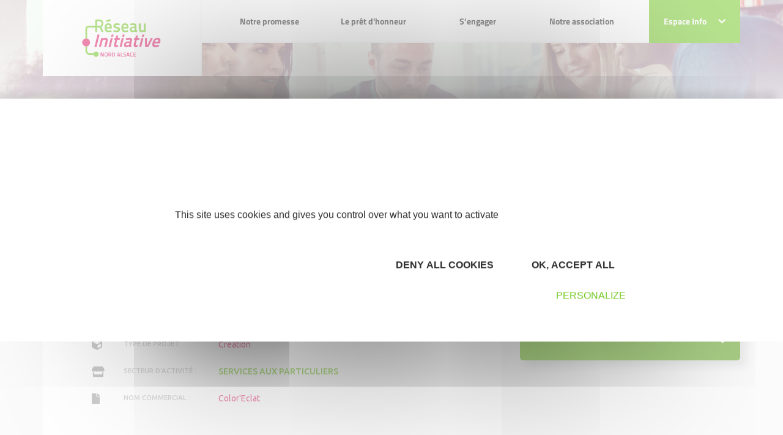

--- FILE ---
content_type: text/html; charset=UTF-8
request_url: https://www.initiative-nordalsace.org/entrepreneurs/coloreclat.html
body_size: 11032
content:
<!DOCTYPE html>
<!--[if lt IE 7 ]><html class="ie ie6"> <![endif]-->
<!--[if IE 7 ]><html class="ie ie7"> <![endif]-->
<!--[if IE 8 ]><html class="ie ie8"> <![endif]-->
<!--[if IE 9 ]><html class="ie ie9"> <![endif]-->
<!--[if gt IE 9]><!-->
<html>
<!--<![endif]-->

	<head>
		<title>
			
			Color'Eclat - Initiative Nord Alsace, membre d'INITIATIVE FRANCE, 1er réseau associatif de financement des créateurs d'entreprise		</title>

		<meta http-equiv="Content-Type" content="text/html; charset=utf-8" />
		<meta name="viewport" content="width=device-width, initial-scale=1, maximum-scale=1">

		<!-- CSS NOUVELLE CHARTE -->
		<link rel="stylesheet" href="https://fonts.googleapis.com/css2?family=Ubuntu:wght@300;400;500;700&display=swap">
    	<link rel="stylesheet" href="/css/main.css">
    	<link rel="stylesheet" href="/css/font.css">

    	<style type="text/css">
    		body .navbar-actualites .dropdown-menu {
    			margin-top: -2px;
    		}
            /*
    		li.home a,
    		li.nav-item a.current,
    		.main-menu .nav-item.level-1 .nav-link-level-1 {
    			color: #72c91f;
    		}
    		*/
    		li.nav-item a {
    			color:#2C2C2C;
    		}
            li.nav-item a:hover {
                color: #72c91f;
            }
    		.breadcrumb-item a {
    			color: #fff;
    		}
    		body .pre-footer .newsletter-innitiative .content a, body .pre-footer .newsletter-innitiative .module-title a {
    			color: #fff;
    			text-decoration: underline;
			}
    		body.is-front .main-content {
    			background: url(images/home-bg.svg) no-repeat ;
    			background-position: bottom;
				padding-bottom: 291px;

    		}
    		body.is-front .module.mod_chiffres .chiffres .chiffre-images {
    			margin: 0 !important;
    		}
    		body.is-front .module.mod_chiffres .chiffres {
    			padding: 1em 0;
    		}
    		body .pre-footer .newsletter-innitiative {
    			position: relative;
    			padding: 60px 60px 80px 0;
    			/*background: #004a99;*/
			}
			body .pre-footer .mod_main_partenaires .titles h2 {
				font-size: 1.375rem;
				color: #999;
			}
			body .pre-footer .mod_main_partenaires,
			body.is-front .pre-footer .mod_main_partenaires {
				padding: 20px 0px 0px 0px;
			}
			body .pre-footer .module {
				height: 100%;
			}
			body .pre-footer .mod_main_partenaires .titles {
    			margin-bottom: 40px;
			}
    		body .pre-footer .newsletter-innitiative:before {
    			content: '';
    			position: absolute;
    			top: 0;
    			bottom: 0;
    			/*background: #004a99;*/
    			color: #fff;
    		}
    		body .pre-footer .pre-footer-content {
    			overflow: hidden;
			}
    		body .pre-footer .newsletter-innitiative:before {
				width: 50vw;
				right: 0;
			}
			body .pre-footer .pre-footer-content {
    			overflow: hidden;
			}
			body .pre-footer {
    			background: #fff;
			}
			body .pre-footer .newsletter-innitiative .module-title:before {
    			content: "\f1ea";
    			margin-right: 5px;
			}
			body .pre-footer .newsletter-innitiative .module-title:before {
    			font-family: 'Font Awesome 5 Free';
    			font-weight: 400;
			}
			body .pre-footer .newsletter-innitiative .content {
    			font-size: 1.25rem;
			}
			body .pre-footer .newsletter-innitiative .content, body .pre-footer .newsletter-innitiative .module-title {
    			position: relative;
    			z-index: 2;
    			color: #fff;
			}
			body footer.footer {
				margin-top: 0;
				padding-top: 25vw;
				background: url(../images/homepage-footer.jpg) no-repeat top center;
				background-size: contain;
			}
			body footer.footer .footer-content:before {
				content: none;
			}
			body .pre-footer .mod_main_partenaires .slick-dots {
				margin-top: 60px;
			}
			body footer.footer .footer-modules {
				padding-top: 35px;
			}
			footer.footer .social-menu .nav-link {
    			padding: .5rem;
    			font-size: 1rem;
    			border-radius: 5px;
    			margin: .5rem 0;
    			color: #fff;
			}
			footer.footer .social-menu .nav-link.twitter {
				background-color: #0096b1;
			}
			footer.footer .social-menu .nav-link.facebook {
				background-color: #004a99;
			}
			footer.footer .social-menu .nav-link.linkedin {
				background-color: #3588e0;
			}
			footer.footer .social-menu .nav-link.viadeo {
				background-color: #f49815;
			}
			footer.footer .social-menu .nav-link.instagram {
				background-color: #c13584;
			}
			body .social-menu .nav-link .menu-title {
				display: inline-block;
				font-weight: 400;
				padding: 0 1em;
			}
			body footer.footer .social-menu.menu {
				margin: 0;
				text-align: center;
				max-width: 150px;
			}
			body footer.footer .social-menu.menu li {
				width: 100%;
			}
			body .main-component .articleBody ul li::before {
    			content: "• ";
    		}
    		body .ui-timepicker-table td a {
    			width: auto;
    		}
    		.com_content.view-category .main-component .item h2,
    		.com_content.view-category .main-component .item h2 a {
				color: #E51968;
			}
			/* menu responsive */
			#module-128 summary {
		        list-style: none;
		        top: 0;
		        right: 2px;
		        position: absolute;
		    }
		    #module-128 li.parent.level-2,
		    #module-128 li.parent.level-1 {
		        position: relative;
		    }
		    #module-128 details summary {
		        -webkit-transition: all .2s ease-in-out;
		        transition: all .2s ease-in-out;
		        -webkit-transform: rotate(180deg);
		        transform: rotate(180deg);
		    }
		    #module-128 details[open] summary {
		        -webkit-transform: rotate(0);
		        transform: rotate(0);
		    }
		    span.nav-link-level-2 a {
		    	/*color:#004a99;*/
		    }

		    /* Logo et bloc europe */
		    .bloc-europe {
		    	position: relative;
				z-index: 4;
		    }
		    body .dropdown-menu {
		    	top: auto;
		    }
		    /* révision Bloc */
		    body section.sidebar .module + .module {
				margin-top: 15px;
			}
			/* révision espace partenaire */
			body.is-front .main-content {
				padding-bottom: 151px !important;
			}

            .articles_categories a {
                color: #E51968;
            }
            .articles_categories a:hover {
                color: rgba(229, 25, 104, 0.8);
            }
            .articles_categories a.selected, .articles_categories a.selected:hover {
                color: #72C91F;
            }

            .notification {
                display: block;
                border-radius: 3px;
                padding:7px;
                margin-bottom: 16px;
            }

            .notification.confirmation {
                color: #579b17;
                background-color: #c4f19e;
                border: 1px solid #579b17;
            }

            .notification.erreur {
                display: block;
                color: #E51968;
                background: #f6c2d6;
                border: 1px solid #E51968;
            }

            .notification.warning {
                display: block;
                color: #f49815;
                background: #f5dab6;
                border: 1px solid #f49815;
            }


    	</style>

    	<!-- /CSS NOUVELLE CHARTE -->

		<link href="/css/jquery-ui-1.10.3.custom.min.css" rel="stylesheet" type="text/css" media="all">
		<link rel="icon" href="/layout/favicon.ico" type="image/x-icon">
        <link rel="icon" type="image/png" sizes="32x32" href="/layout/favicon-32x32.png">
        <link rel="icon" type="image/png" sizes="16x16" href="/layout/favicon-16x16.png">
        <link rel="apple-touch-icon" sizes="180x180" href="/layout/apple-touch-icon.png">

		<!-- ANCIEN SITE -->

		<script src="/commonlibs/jquery.min.js"></script>
		<script src="/commonlibs/jquery-ui.min.js"></script>
		<script src="/commonlibs/jquery-ui-i18n.js"></script>
		<script src="/commonlibs/funcs.js"></script>
		<script src="/commonlibs/menu.js"></script>

		<script src="/commonlibs/fancyBox/jquery.fancybox.pack.js"></script>
		<link href="/commonlibs/fancyBox/jquery.fancybox.css" rel="stylesheet" type="text/css" media="all">
        <link href="/commonlibs/timepicker/jquery.ui.timepicker.css" rel="stylesheet" type="text/css" media="all">

					<meta name="Keywords" content="création développement reprise entreprise accompagnement parrainage initiative Saverne Haguenau financement prêt atelier" />
		
		
	</head>

		<body class="not-front liste-categories pageid-218 com_content view-category" >
	
	 <!-- header -------------------------------------------------------------------------------->
<header class="header">
    	<div class="header-bg-responsive">
        <div class="container">
            <div class="header-base" id="header-base">
                <div class="row row-0 justify-content-between">
                    <!-- LOGO -->
                    <div class="col col-lg-2 col-xl-auto">
                        <!-- AJOUT DU LOGO-->
                        <div class="logo">
                            <a href="/" title="Initiative Nord Alsace">
                            	<img src="/medias/custom/273/logo.png" class="img-fluid" width="196"/>
                            </a>

                            <!-- Bloc europe-->
                                
                                    
                                
                                <!-- ./fin bloc-europe-->
                        </div>
                    </div>
                    <!-- MENU DESTOP-->
                    <div class="col d-none d-lg-block">
                        <div id="module-128" class="module menu _menu main-menu-responsive d-block d-lg-none"></div><div id="module-1" class="module menu _menu main-menu d-none d-lg-block">
                      <div class="wrapper"><div class="content"><div class="navbar navbar-expand-lg"><ul class="navbar-nav w-100 menu justify-content-between"><li class="nav-item item-187803 divider deeper parent level-1"><span class="separator nav-link-level-1 nav-link"><a href="/notre-promesse.html">Notre promesse</a></span><div class="menu-child menu-child-level-1"><h3>Notre promesse
                            </h3><ul class="nav-child nav-child-level-1"><li class="nav-item item-187808 level-2"><a href="/1-un-accueil-professionnel-et-bienveillant.html" class=" nav-link-level-2 nav-link">1 - Un accueil professionnel et bienveillant</a><div class="text-child level-2" style="background-image: url(../images/etape-5.jpg);background-size: cover;">
                            <h4>1 - Un accueil professionnel et bienveillant</h4>
                            <div class="text-child-content-level-2">En fonction de votre situation et de la maturité de votre projet, vous serez orientés vers les ressources ou partenaires adaptés, ou vous vous verrez proposer un entretien après avoir transmis certains documents.</div>
                            </div></li><li class="nav-item item-187809 level-2"><a href="/2-un-accompagnement.html" class=" nav-link-level-2 nav-link">2 - Un accompagnement</a><div class="text-child level-2" style="background-image: url(../images/etape-5.jpg);background-size: cover;">
                            <h4>2 - Un accompagnement</h4>
                            <div class="text-child-content-level-2">Initiative Nord Alsace vous accompagne en amont et en aval de votre projet, pour s'assurer du bon déroulement de ce dernier.</div>
                            </div></li><li class="nav-item item-187810 level-2"><a href="/4-un-pret-dhonneur-a-taux-0.html" class=" nav-link-level-2 nav-link">3 - Un prêt d’honneur à taux 0 %</a><div class="text-child level-2" style="background-image: url(../images/etape-5.jpg);background-size: cover;">
                            <h4>3 - Un prêt d’honneur à taux 0 %</h4>
                            <div class="text-child-content-level-2">Sans intérêt ni garantie, il vous est octroyé après l'instruction de votre dossier et votre passage devant notre comité d'agrément, constitué de membres bénévoles de notre association acteurs de l’économie locale.</div>
                            </div></li><li class="nav-item item-187811 level-2"><a href="/5-un-suivi-personnalise.html" class=" nav-link-level-2 nav-link">4 - Un suivi personnalisé</a><div class="text-child level-2" style="background-image: url(../images/etape-5.jpg);background-size: cover;">
                            <h4>4 - Un suivi personnalisé</h4>
                            <div class="text-child-content-level-2">Parce que nous savons que les premières années de vie d'une entreprise sont parfois semées de questions ou d'embuches, que le sentiment de solitude n'est jamais loin, nos salariés continuent à vous accompagner pendant toute la durée de remboursement de votre prêt.</div>
                            </div></li><li class="nav-item item-187812 level-2"><a href="/6-un-parrainage-et-un-reseau.html" class=" nav-link-level-2 nav-link">5- Un parrainage et un réseau</a><div class="text-child level-2" style="background-image: url(../images/etape-5.jpg);background-size: cover;">
                            <h4>5- Un parrainage et un réseau</h4>
                            <div class="text-child-content-level-2">Une fois votre activité lancée, vous pouvez demander à bénéficier d'un parrainage.</div>
                            </div></li></ul></div></li><li class="nav-item item-187804 divider deeper parent level-1"><span class="separator nav-link-level-1 nav-link"><a href="/un-pret-d-honneur.html">Le prêt d'honneur</a></span></li><li class="nav-item item-187805 divider deeper parent level-1"><span class="separator nav-link-level-1 nav-link"><a href="/sengager.html">S’engager</a></span></li><li class="nav-item item-187806 divider deeper parent level-1"><span class="separator nav-link-level-1 nav-link"><a href="/notre-association.html">Notre association</a></span></li></ul></div></div></div></div>                    </div>
                    <!-- ESPACE INFO-->
                    <div class="col-auto position-static">
                            <div class="navbar-actualites d-none d-lg-block">
                                <div class="dropdown">
                                    <a href="#" class="btn btn-primary" data-toggle="dropdown" style="padding: 1.5rem;">Espace Info <i class="fas fa-chevron-down ml-3"></i></a>
                                    <div class="dropdown-menu dropdown-menu-right">
                                        <div class="dropdown-menu-content">
                                            <div id="module-116" class="module articles_categories">
                                                <div class="wrapper">
                                                    <h3 class="module-title">Espace info</h3>
                                                    <div class="content">
                                                        <!-- LISTE DES CATEGORIES -->
                                                        <ul class="categories-module mod-list">
                                                                                                                        
                                                            
                                                        </ul>
                                                    </div>
                                                </div>
                                            </div>
                                                                            </div>
                                                                        </div>
                                                                                </div>
                            </div>

                            
                            
                    </div><!-- ./espace-info -->

                    <!-- Menu RESPONSIVE MOBILE ---------------->
                    <div class="col-auto d-flex align-items-center d-lg-none">
                        <div class="nav-togglers" data-toggle="menu-responsive">
                                <span></span>
                                <span></span>
                                <span></span>
                                <span></span>
                        </div>

                    </div>
                </div><!-- /fin row -->
            </div><!-- /header base-->
        </div><!-- /container-->
    </div><!-- /header-bg-responsive-->

    <!-- VERSION RESPONSIVE MOBILE -------------------------------------------------------------------------->
    <div class="d-lg-none">
        <div class="menu-responsive">
                                <div class="container">
                                    <div class="row row-h align-items-center">
                                        <div class="col">
                                            <!-- Acceuil-->
                                            <div class="logo">
                                                <a href="/" title="Initiative Nord Alsace">
                            						<img src="/medias/custom/273/logo.png" class="img-fluid"/>
                            					</a>
                                            </div>
                                        </div>
                                        <div class="col-auto">
                                            <div class="nav-togglers" data-toggle="menu-responsive">
                                                <span></span>
                                                <span></span>
                                                <span></span>
                                                <span></span>
                                            </div>
                                        </div>
                                    </div>
                
                                    <div class="menu-responsive-content">
                                        <div id="module-128" class="module menu _menu main-menu-responsive d-block d-lg-none">
                      <div class="wrapper"><div class="content"><div class="navbar navbar-expand-lg"><ul class="navbar-nav w-100 menu align-items-center" id="main-menu-responsive"><li class="nav-item item-187803 divider deeper parent level-1"><a class="d-flex align-items-center justify-content-between no-scroll collapsed" href="/notre-promesse.html">
                        <span class="separator nav-link-level-1 nav-link">Notre promesse</span>
                        </a><details><summary><i class="fas fa-chevron-up"></i></summary><div class="content"><ul class="nav-child"><li class="nav-item item-187808 level-2"><a href="/1-un-accueil-professionnel-et-bienveillant.html" class=" nav-link-level-2 nav-link">1 - Un accueil professionnel et bienveillant</a></li><li class="nav-item item-187809 level-2"><a href="/2-un-accompagnement.html" class=" nav-link-level-2 nav-link">2 - Un accompagnement</a></li><li class="nav-item item-187810 level-2"><a href="/4-un-pret-dhonneur-a-taux-0.html" class=" nav-link-level-2 nav-link">3 - Un prêt d’honneur à taux 0 %</a></li><li class="nav-item item-187811 level-2"><a href="/5-un-suivi-personnalise.html" class=" nav-link-level-2 nav-link">4 - Un suivi personnalisé</a></li><li class="nav-item item-187812 level-2"><a href="/6-un-parrainage-et-un-reseau.html" class=" nav-link-level-2 nav-link">5- Un parrainage et un réseau</a></li></ul></div></details></li><li class="nav-item item-187804 divider deeper parent level-1"><a class="d-flex align-items-center justify-content-between no-scroll collapsed" href="/un-pret-d-honneur.html">
                        <span class="separator nav-link-level-1 nav-link">Le prêt d'honneur</span>
                        </a></li><li class="nav-item item-187805 divider deeper parent level-1"><a class="d-flex align-items-center justify-content-between no-scroll collapsed" href="/sengager.html">
                        <span class="separator nav-link-level-1 nav-link">S’engager</span>
                        </a></li><li class="nav-item item-187806 divider deeper parent level-1"><a class="d-flex align-items-center justify-content-between no-scroll collapsed" href="/notre-association.html">
                        <span class="separator nav-link-level-1 nav-link">Notre association</span>
                        </a></li></ul></div></div></div></div>
                                        <!-- ESPACE INFO-->
                                        <div class="nav-item level-1">
                                            <a href="#info-space" class="d-flex align-items-center justify-content-between no-scroll collapsed" data-toggle="collapse">
                                                <span class="separator nav-link-level-1 nav-link">Espace Info</span>
                                                <i class="fas fa-chevron-up"></i>
                                            </a>
                                            <div class="collapse" id="info-space">
                                                <div id="module-116" class="module articles_categories">
                                                    <div class="wrapper">
                                                        <h3 class="module-title">Espace info</h3>
                                                        <div class="content">
                                    
                                                            <!-- CATEGORIE ACTUS/AGENDA-->
                                                            <ul class="categories-module mod-list">
                                                                <!-- LIEN VERS PAGE TOUTES LES ACTUS-->
                                                            	
                                                                                                                            </ul>
                                                        </div>
                                                    </div>
                                                </div>
                                            </div><!-- /Collapse-->
                                        </div><!-- /espace info -->
                                    </div><!-- /menu responsive-->
                                </div>
        </div><!-- ./menu-responsive-->

        <div class="menu-responsive-bg">
            <div class="menu-responsive-bg-over"></div>
        </div>
    </div><!-- /d-lg-none-->

    <!-- MENU FIXE ----->
    <div class="menu-fixed sps sps-open clearfix d-none d-lg-block" data-sps-offset="150"> <!-- data-sps-offset="190"> -->
        <div class="container">
            <div class="position-relative">
                <div class="row">
                    <div class="col-lg-2">
                        <!-- LOGO -->
                        <div class="logo">
                            <a href="/" title="Initiative Nord Alsace">
                            	<img src="/medias/custom/273/logo.png" class="img-fluid"/>
                            </a>
                            <!-- Bloc europe-->
                                
                                    
                                
                                <!-- ./fin bloc-europe-->
                        </div>
                    </div>

                    <!-- Menu fixe -->
                    <div class="col-lg">
                    <div id="module-128" class="module menu _menu main-menu-responsive d-block d-lg-none"></div><div id="module-1" class="module menu _menu main-menu d-none d-lg-block">
                      <div class="wrapper"><div class="content"><div class="navbar navbar-expand-lg"><ul class="navbar-nav w-100 menu justify-content-between"><li class="nav-item item-187803 divider deeper parent level-1"><span class="separator nav-link-level-1 nav-link"><a href="/notre-promesse.html">Notre promesse</a></span><div class="menu-child menu-child-level-1"><h3>Notre promesse
                            </h3><ul class="nav-child nav-child-level-1"><li class="nav-item item-187808 level-2"><a href="/1-un-accueil-professionnel-et-bienveillant.html" class=" nav-link-level-2 nav-link">1 - Un accueil professionnel et bienveillant</a><div class="text-child level-2" style="background-image: url(../images/etape-5.jpg);background-size: cover;">
                            <h4>1 - Un accueil professionnel et bienveillant</h4>
                            <div class="text-child-content-level-2">En fonction de votre situation et de la maturité de votre projet, vous serez orientés vers les ressources ou partenaires adaptés, ou vous vous verrez proposer un entretien après avoir transmis certains documents.</div>
                            </div></li><li class="nav-item item-187809 level-2"><a href="/2-un-accompagnement.html" class=" nav-link-level-2 nav-link">2 - Un accompagnement</a><div class="text-child level-2" style="background-image: url(../images/etape-5.jpg);background-size: cover;">
                            <h4>2 - Un accompagnement</h4>
                            <div class="text-child-content-level-2">Initiative Nord Alsace vous accompagne en amont et en aval de votre projet, pour s'assurer du bon déroulement de ce dernier.</div>
                            </div></li><li class="nav-item item-187810 level-2"><a href="/4-un-pret-dhonneur-a-taux-0.html" class=" nav-link-level-2 nav-link">3 - Un prêt d’honneur à taux 0 %</a><div class="text-child level-2" style="background-image: url(../images/etape-5.jpg);background-size: cover;">
                            <h4>3 - Un prêt d’honneur à taux 0 %</h4>
                            <div class="text-child-content-level-2">Sans intérêt ni garantie, il vous est octroyé après l'instruction de votre dossier et votre passage devant notre comité d'agrément, constitué de membres bénévoles de notre association acteurs de l’économie locale.</div>
                            </div></li><li class="nav-item item-187811 level-2"><a href="/5-un-suivi-personnalise.html" class=" nav-link-level-2 nav-link">4 - Un suivi personnalisé</a><div class="text-child level-2" style="background-image: url(../images/etape-5.jpg);background-size: cover;">
                            <h4>4 - Un suivi personnalisé</h4>
                            <div class="text-child-content-level-2">Parce que nous savons que les premières années de vie d'une entreprise sont parfois semées de questions ou d'embuches, que le sentiment de solitude n'est jamais loin, nos salariés continuent à vous accompagner pendant toute la durée de remboursement de votre prêt.</div>
                            </div></li><li class="nav-item item-187812 level-2"><a href="/6-un-parrainage-et-un-reseau.html" class=" nav-link-level-2 nav-link">5- Un parrainage et un réseau</a><div class="text-child level-2" style="background-image: url(../images/etape-5.jpg);background-size: cover;">
                            <h4>5- Un parrainage et un réseau</h4>
                            <div class="text-child-content-level-2">Une fois votre activité lancée, vous pouvez demander à bénéficier d'un parrainage.</div>
                            </div></li></ul></div></li><li class="nav-item item-187804 divider deeper parent level-1"><span class="separator nav-link-level-1 nav-link"><a href="/un-pret-d-honneur.html">Le prêt d'honneur</a></span></li><li class="nav-item item-187805 divider deeper parent level-1"><span class="separator nav-link-level-1 nav-link"><a href="/sengager.html">S’engager</a></span></li><li class="nav-item item-187806 divider deeper parent level-1"><span class="separator nav-link-level-1 nav-link"><a href="/notre-association.html">Notre association</a></span></li></ul></div></div></div></div>                    </div><!-- /fin col-lg-->

                    <!-- ESPACE INFO-->
                    <div class="col-lg-auto position-static">
                        <div class="d-flex">
                            <div class="navbar-actualites d-none d-lg-block">
                                <div class="dropdown position-static">
                                    <a href="#" class="btn btn-primary d-flex align-items-center" data-toggle="dropdown" data-display="static">
                                        <span style="padding: 1.8em 0;">
                                            Espace Info <i class="fas fa-chevron-down ml-3"></i>
                                        </span>
                                    </a>
                                    <div class="dropdown-menu dropdown-menu-right">
                                        <div class="dropdown-menu-content">
                                            <div id="module-116" class="module articles_categories">
                                                <div class="wrapper">
                                                    <h3 class="module-title">Espace info</h3>
                                                    <div class="content">
                                                        <ul class="categories-module mod-list">
                                                            
                                                                                                                        
                                                                                                                    </ul>
                                                    </div>
                                                </div>
                                            </div>
                                        </div>
                                    </div>
                                </div>
                            </div>
                        </div>
                        
                    </div><!--/fin espace info -->

                </div> <!-- /fin row-->
            </div>
        </div>
    </div>
</header>

<!--  FIL D'ARIANE---->
<section class="breadcrumbs">
    <div class="container">
        <div class="row">
            <div class="col-12">
                <div id="module-17" class="module breadcrumbs">
                    <div class="wrapper">
                        <div class="content">
                            <ul class="breadcrumb">
                                <li>Vous êtes ici :</li>
                                <li class="breadcrumb-item"><a class="pathway breadcrumb-link" href="/"><span>Accueil</span></a></li> <li class="breadcrumb-item"><span class="breadcrumb-link"><a href="/entrepreneurs.php">Les Entrepreneurs</a></span></li> <li class="breadcrumb-item active"><span class="breadcrumb-link"><a  class="current" href="/entrepreneurs/coloreclat.html">Color'Eclat</a></span></li>                            </ul>
                        </div>
                    </div>
                </div>
            </div>
        </div>
    </div>
</section>

<!-- CONTENT ------------------------------------------------------------------------------------>
<div class="main-content">
    <div class="container">
        <div class="row">
            <div class="col-lg-8">
                <div class="main-component">
                    <div class="blog">
                        <div class="page-header">
                            <h1>Color'Eclat</h1>
                            <div class="sub-title">
                                <h2></h2>
                            </div>
                        </div>
                        <!-- Ajout des BLOCS-->
                        <div class="content">
                        	<style>
							.laureat-item {
								background-color: #F6F6F6;
								border-radius: 5px;
								width: 196px;
								/*height: 190px;*/
								text-align: center;
							}
							.laureat-item img {
								padding: 35px 35px 0px 35px;
							}
							.name {
  								color: #e51968;
  								font-family: Ubuntu;
  								font-size: 16px;
  								line-height: 19px;
  								display: block;
  								text-align: center;
  								padding-top: 12px;
  								font-weight: normal;
							}
							.label-icon {
  								color: #999999;
  								font-family: FontAwesome5FreeSolid;
  								font-size: 17px;
  								line-height: 20px;
  								text-align: left;
							}
							.label {
								text-transform: uppercase;
								color: #BBBBBB;
								font-size: 11px;
								font-family: Ubuntu;
								line-height: 15px;
								text-align: left;
								font-weight: 500;
							}
							.details {
								color: #e51968;
								font-family: Ubuntu;
								font-size: 14px;
								line-height: 17px;
								text-align: left;
							}
							</style>
							<hr class="mt-4 mb-4">
							<div class="container">
								<div class="row">
									<div class="col-12 mb-4"><h4 style="color:#e51968;">Projet</h4></div>
									<div class="col-1 mb-4 label-icon">
										<i class="fas fa-graduation-cap"></i>
									</div>
									<div class="col-3 label">
										Lauréat :
									</div>
									<div class="col-8 details">
										2015									</div>

									<div class="col-1 mb-4 label-icon">
										<i class="fas fa-calendar"></i>
									</div>
									<div class="col-3 label">
										Date de création :
									</div>
									<div class="col-8 details">
										juillet 2015									</div>

									<div class="col-1 mb-4 label-icon">
										<i class="fas fa-cube"></i>
									</div>
									<div class="col-3 label">
										Type de projet :
									</div>
									<div class="col-8 details">
										Création									</div>

									<div class="col-1 mb-4 label-icon">
										<i class="fas fa-store"></i>
									</div>
									<div class="col-3 label">
										Secteur d'activité :
									</div>
									<div class="col-8 details" style="color:#72c91f; text-transform: uppercase;font-weight: 500">
										Services aux particuliers									</div>

									<div class="col-1 mb-4 label-icon">
										<i class="fas fa-file"></i>
									</div>
									<div class="col-3 label">
										Nom commercial :
									</div>
									<div class="col-8 details">
										Color'Eclat									</div>

									
									<div class="col-12 mt-4">
										<hr class="mt-4 mb-4">
										<h4 style="color:#E51968;">Présentation de l'entreprise</h4>
									</div>
									<div class="col-12">
										Salon de coiffure cosy avec un espace chaleureux et spacieux.<br />
Avec ou sans rendez-vous (selon disponibilité), des prix accessibles et clairs, des forfaits simples afin d’assurer une relation de confiance entre Color'Eclat et vous.									</div>

									<!-- Liste les entrepreneurs-->

																		<div class="col-12 mt-4">
										<hr class="mt-4 mb-4">
										<h4 style="color:#E51968;">L'entrepreneur</h4>
									</div>
																		<div class="col-sm-4 mb-4">
										<div class="laureat-item item">
											<div>
												<img src="/layout/femme.svg" class="img-fluid" />
											</div>

											<div>
												<span class="name">Stéphanie OBER</span>
												<p style="padding-bottom: 35px;"></p>
											</div>
										</div>

									</div>
									

									<div class="col-12 mt-4">
										<hr class="mt-4 mb-4">
										<h4 style="color:#E51968;">Infos pratiques</h4>

									</div>

									<div class="col-sm-6">
										<p><strong style="padding-top:1em;display: block;text-transform: uppercase;font-weight:bold;">Color'Eclat</strong>
										133 rue du Général de Gaulle<br />
67340 Ingwiller										</p>

																				<div style="padding-bottom: 1em;">
																						Téléphone : +33 3 88 03 33 18<br />
																																											</div>
										
																					<a href="mailto:color-eclat@orange.fr">color-eclat@orange.fr</a><br />
										
																				<a href="http://www.color-eclat.fr/" target="_blank" title="Color'Eclat">http://www.color-eclat.fr/</a><br />
										
																					<a style="color: color: #E51968;font-weight: 500; display: block;padding-top: 1em;" href="https://www.facebook.com/Coiffurecoloreclat/?fref=ts" target="_blank" title="Color'Eclat"><i class="fab fa-facebook-square"></i> Facebook</a>
											

																			</div>

									<div class="col-sm-6">
										<img src="https://ip2-0.com/medias/logos/dd/56682/logo_ober-6083bde3.png" class="img-fluid" />
									</div>

									
            						<div class="col-12 mt-4">
            							<hr class="mt-4 mb-4">
            							<div style="height: 300px;display: none;" id="carteLaureat"></div>

								            											<script type="text/javascript">
								                function setUpMap(latitude, longitude)
								                {
								                    fancyMapCenter = new google.maps.LatLng({lat: latitude, lng: longitude});
								                    fancyMap = new google.maps.Map($('#carteLaureat')[0], {
								                        center: fancyMapCenter,
								                        zoom:14,
								                        mapTypeId: google.maps.MapTypeId.ROADMAP,
								                        zoomControlOptions: {
								                            style: google.maps.ZoomControlStyle.SMALL
								                        },
								                        streetViewControl: false,
								                        scrollwheel: false
								                    });

								                    fancyMarker = new google.maps.Marker({
								                        map: fancyMap,
								                        draggable: false,
								                        optimized: false,
								                    });

								                    fancyMarker.setPosition(fancyMapCenter);
								                    fancyMap.setCenter(fancyMapCenter);
								                }

								                function gmapReady() {
													$('#carteLaureat').css("display", "block");
								                    setUpMap(48.8692656000, 7.4803954000);
								                }

											</script>
								            <script type="text/javascript" src="https://maps.googleapis.com/maps/api/js?key=1&callback=gmapReady"></script>
            								
            						</div><!-- ./col-12-->

								</div><!-- ./row-->

							</div><!-- ./container-->


                        </div><!-- ./content-->
                    </div>
                </div>
            </div>
            <!-- Menu latéral-->
            <div class="col-lg-4 mt-5 mt-lg-0">
                <section class="sidebar">
                	<div>
											</div>
                	<!-- BLOC Contact-->
<div class="module main_communication" style="background-image: linear-gradient(270deg,#b90e4d 0,#e51968 100%);">
    <div class="wrapper" >
        <div class="content">
            <div class="module-communication" style="padding: 25px 15px;">
                <div class="container">
                    <div class="row">
                        <div class="col" style="font-weight: 500; font-size: 1rem; display: flex;flex-direction: column;justify-content: center;">
                            <p>Contactez-nous !</p>
                        </div>
                        <div class="col">
                        <a href="/contact.php"><button class="btn btn-light">Cliquez ici</button></a>
                        </div>

                    </div>

                </div>
            </div>
        </div>
    </div>
</div>

<div class="module main_communication" style="background-image: linear-gradient(270deg,#539b0c 0,#72c91f 100%);">
    <div class="wrapper">
        <div class="content">
            <div class="module-communication" style="background: url(/images/solution-france_white.svg) no-repeat;background-position: 90% 80%;background-size: 30%;">
                <h5>Créateurs</h5>
                <p class="info">Trouvez à qui vous adresser</p>
                <p>Créateurs, repreneurs, vos interlocuteurs en région.</p>
                <a href="/map.php"><button class="btn btn-light">En savoir plus</button></a>
            </div>
        </div>
    </div>
</div>

<!-- Initiative Remarquable
<div class="module main_communication" style="background-image: url(/images/initiative-remarquable.jpg);background-size: cover;">
    <div class="wrapper">
        <div class="content">
            <div class="module-communication">
                <h5>Initiative Remarquable</h5>
                <p class="info icon-ir">Votre entreprise a un impact positif sur l'environnement, le territoire ou la société ? </p>
                <button class="btn btn-light">Découvrez le programme Initiative Remarquable</button>
            </div>
        </div>
    </div>
</div>-->
<!-- <style type="text/css">
    .icon-ir:after {
        content: url(css/images/icon-ir.png);
    }
</style> -->


                </section>
            </div>
        </div>
    </div>
</div>


<!-- PRE FOOTER -->
<section class="pre-footer">
    <div class="pre-footer-content">
        <div class="container">
            <div class="row row-0">
				<div class="col-lg-12">
                    					<div class="module mod_main_partenaires">
					    <div class="titles">
					        <h2><i class="far fa-handshake mr-2 text-primary"></i> Nos partenaires</h2>
					    </div>
					    <div id="js-partenaires-slider">
					        <div class="bloc-partenaire">
					            <div class="row align-items-center justify-content-center text-center">
					                											<div class="col">
										<a href="http://www.paysdesaverne.fr/PETR/Deliberations.htm" target="_blank"><img src="/medias/logos_partenaires/1d/5184//img5184.png" class="img-fluid ml-auto mr-auto"/></a>
										</div>
																				<div class="col">
										<a href="https://agences.abeille-assurances.fr/brumath/" target="_blank"><img src="/medias/logos_partenaires/c1/5732//img5732.png" class="img-fluid ml-auto mr-auto"/></a>
										</div>
																				<div class="col">
										<a href="http://www.inextenso.fr" target="_blank"><img src="/medias/logos_partenaires/ae/2784//img2784.png" class="img-fluid ml-auto mr-auto"/></a>
										</div>
																				<div class="col">
										<a href="https://www.linkedin.com/in/marilyne-frick-96ab11232/?originalSubdomain=fr" ><img src="/medias/logos_partenaires/84/7059//img7059.png" class="img-fluid ml-auto mr-auto"/></a>
										</div>
																				<div class="col">
										<a href="https://www.grandest.fr/" target="_blank"><img src="/medias/logos_partenaires/2e/2787//img2787.png" class="img-fluid ml-auto mr-auto"/></a>
										</div>
																				<div class="col">
										<a href="https://www.cc-basse-zorn.fr/" target="_blank"><img src="/medias/logos_partenaires/06/4091//img4091.png" class="img-fluid ml-auto mr-auto"/></a>
										</div>
																				<div class="col">
										<a href="https://www.bpifrance.fr/" target="_blank"><img src="/medias/logos_partenaires/77/4092//img4092.png" class="img-fluid ml-auto mr-auto"/></a>
										</div>
																				<div class="col">
										<a href="https://www.payszorn.com/" ><img src="/medias/logos_partenaires/14/6303//img6303.png" class="img-fluid ml-auto mr-auto"/></a>
										</div>
																				<div class="col">
										<a href="https://www.agglo-haguenau.fr" target="_blank"><img src="/medias/logos_partenaires/fb/2786//img2786.png" class="img-fluid ml-auto mr-auto"/></a>
										</div>
																				<div class="col">
										<a href="https://avmk.fr/" ><img src="/medias/logos_partenaires/a0/6302//img6302.png" class="img-fluid ml-auto mr-auto"/></a>
										</div>
																				<div class="col">
										<a href="https://steritech.eu.com" target="_blank"><img src="/medias/logos_partenaires/75/5183//img5183.png" class="img-fluid ml-auto mr-auto"/></a>
										</div>
															            </div>
					        </div>
					    </div>
					</div>
                </div>
            </div>
        </div>
    </div>
</section>

<!-- FOOTER ------>
<div class="footer-container">
    <footer class="footer" style="background:white; padding-top:1em;">
        <div class="footer-content">
            <div class="container">
                <div class="footer-modules">
                    <div id="module-113" class="module if_footer">
                        <div class="wrapper">
                            <div class="content">
                                <div class="row row-h mb-3 mb-lg-4">
                                    <div class="col-lg-4 col-xl-3 mt-lg-1">
                                        <div class="footer-img">
                                        	<p style="text-transform: uppercase;margin: 0;font-size: 0.7em;color: #252069;font-weight: normal;}">Membre de</p>
                                            <a href="https://initiative-france.fr/">
                                                <img alt="micro-crédit" src="/layout/logo.png" class="img-fluid">
                                            </a>
                                        </div>
                                    </div>
                                    <div class="col-lg-8 col-xl-9">
                                        <div class="footer-text">
                                            <p style="text-align: left;"><strong>Initiative France est le 1er réseau associatif de financement et d’accompagnement des créateurs, repreneurs et développeurs d’entreprise.</strong></p>
                                            <p style="text-align: left;">Créé en 1985, le réseau est fortement ancré localement avec 214 associations réparties sur tout le territoire français - métropole et outre-mer.</p>
                                        </div>
                                    </div>
                                </div>
                                <div class="row">
                                    <div class="col-lg-3 footer-infos order-2 order-lg-1 mt-4 mt-lg-0">
                                        <div class="footer-contact-container">
                                            <h3>Nous contacter</h3>
                                            <div class="footer-contact">
                                                <div class="contact">
                                                    <p><strong>Initiative Nord Alsace</strong></p>
                                                    <p>43 route de Strasbourg<br>67270 Hochfelden</p>
                                                    <p>Téléphone : +33 3 88 06 59 70                                                    </p>
                                                    <p>
                                                        <a href="/contact.php">Formulaire de contact</a>
                                                    </p>
                                                </div>

                                                <div class="partners">
                                                	<div class="row row-h">
                                                		<div class="col-auto">
															<img src="/layout/logo-iso.png" class="img-fluid" alt="ISO" title="ISO">
														</div>
                                                    													</div>
                                                </div>

                                                


                                            </div>
                                        </div>

                                        <div class="copyright">© 2020 Initiative France -
                                        												<a href="https://ip2-0.com" target="_blank">Intranet</a>
											- <a class="text-nowrap" href="/mentions-legales.html">Mentions légales</a>
											- <a class="text-nowrap" href="/cgu.html">Conditions Générales d'Utilisation</a>
											- <a class="text-nowrap" href="/politique-confidentialite.html">Politique de confidentialité</a>
											- <a class="text-nowrap" href="/politique-cookies.html">Politique de gestion des cookies</a>
                                            - <a class="text-nowrap" href="/contact.php">Nous contacter</a>
                                        </div>

                                    </div>
                                    <div class="col-lg-9 order-1 order-lg-2">
                                        <div class="menus">
                                            <div class="row justify-content-between align-items-center mb-3">
                                                <div class="col">
                                                    <h2 class="mb-0 text-center text-lg-left">Accès rapide</h2>
                                                </div>
                                            </div>
                                            <div class="menu-content">
                                                <div class="row">
                                                    <div class="col-xl">
                                                        <div class="module mod_menu">
                                                            <ul class="nav menu">
                                                               <li class="nav-item"><a class="nav-link" href="/notre-promesse.html"><span class="menu-title">Notre promesse</span></a></li><li class="nav-item"><a class="nav-link" href="/un-pret-d-honneur.html"><span class="menu-title">Le prêt d'honneur</span></a></li><li class="nav-item"><a class="nav-link" href="/sengager.html"><span class="menu-title">S’engager</span></a></li><li class="nav-item"><a class="nav-link" href="/notre-association.html"><span class="menu-title">Notre association</span></a></li>                                                            </ul>
                                                        </div>
                                                    </div>
                                                    <div class="col-xl-auto acces-intra">
                                                        <div class="access-intra-content">
                                                        	                                                            <a href="https://ip2-0.com" class="btn btn-sm btn-light btn-well" target="_blank"><i class="fas fa-lock"></i> Accès intranet</a>
                                                        </div>
                                                    </div>
                                                </div>
                                            </div>
                                        </div>

                                        
                                                                                <div class="row">
                                            <div class="col-12 text-center text-lg-left">
                                                
                                                <h2>Retrouvez nous sur nos réseaux</h2>
                                                <div class="module mod_menu social-menu">
                                                    <style type="text/css">
                                                        body footer.footer .social-menu.menu li {
                                                            margin-right: 1em !important;
                                                            width: auto;
                                                        }
                                                    </style>
                                                    <ul class="nav menu social-menu" style="max-width: 100%;justify-content: left;width: 100%">
                                                                                                                <li class="nav-item item-161">
                                                            <a href="https://www.facebook.com/Initiativenordalsace" title="facebook" target="_blank" class="facebook nav-link"><span class="menu-title">Facebook</span></a>
                                                        </li>
                                                                                                                                                                                                                                <li class="nav-item item-163">
                                                            <a href="https://www.linkedin.com/company/initiativenordalsace/" title="linkedin" target="_blank" class="linkedin nav-link"><span class="menu-title">Linkedin</span></a>
                                                        </li>
                                                                                                                                                                        <li class="nav-item item-162">
                                                            <a href="https://www.instagram.com/accounts/onetap/?next=%2F" title="instagram" target="_blank" class="instagram nav-link"><span class="menu-title">instagram</span></a>
                                                        </li>
                                                                                                                                                                    </ul>
                                                </div>
                                                

                                            </div>

                                        </div><!-- ./row-->
                                                                            </div>
                                </div>
                            </div>
                        </div>
                    </div>
                </div>
            </div>
        </div>
    </footer>
</div>



		<!-- JS NOUVELLE CHARTE -->
		<script type="text/javascript">var _ga_ua = ''; /*var baseUrl='/';*/</script>
		<script src="/commonlibs/app_base.min.js" type="text/javascript"></script>
		<!-- <script src="/commonlibs/app.min.js" type="text/javascript"></script> -->
		<script src="/commonlibs/popup.min.js" type="text/javascript"></script>
		<!--[if lt IE 9]><script src="/media/system/js/html5fallback.js?f02327f3b38fe484635e1d51d74f00be" type="text/javascript"></script><![endif]-->

        <script type="text/javascript" src="/commonlibs/tarteaucitron/tarteaucitron.js"></script>

        <script type="text/javascript">
        tarteaucitron.init({
    	  "privacyUrl": "", /* Privacy policy url */

    	  "hashtag": "#tarteaucitron", /* Open the panel with this hashtag */
    	  "cookieName": "tarteaucitron", /* Cookie name */

    	  "orientation": "middle", /* Banner position (top - bottom) */

    	  "showAlertSmall": false, /* Show the small banner on bottom right */
    	  "cookieslist": false, /* Show the cookie list */

          "showIcon": true, /* Show cookie icon to manage cookies */
          "iconPosition": "BottomRight", /* BottomRight, BottomLeft, TopRight and TopLeft */

    	  "adblocker": false, /* Show a Warning if an adblocker is detected */

          "DenyAllCta" : true, /* Show the deny all button */
          "AcceptAllCta" : true, /* Show the accept all button when highPrivacy on */
          "highPrivacy": true, /* HIGHLY RECOMMANDED Disable auto consent */

    	  "handleBrowserDNTRequest": false, /* If Do Not Track == 1, disallow all */

    	  "removeCredit": false, /* Remove credit link */
    	  "moreInfoLink": true, /* Show more info link */

          "useExternalCss": false, /* If false, the tarteaucitron.css file will be loaded */
          "useExternalJs": false, /* If false, the tarteaucitron.js file will be loaded */

    	  //"cookieDomain": ".my-multisite-domaine.fr", /* Shared cookie for multisite */

          "readmoreLink": "", /* Change the default readmore link */

          "mandatory": true, /* Show a message about mandatory cookies */
        });

        (tarteaucitron.job = tarteaucitron.job || []).push('twitter');
		
        

			tarteaucitron.user.googlemapsKey = '1';
        (tarteaucitron.job = tarteaucitron.job || []).push('googlemaps');
			/*
        tarteaucitron.user.recaptchaapi = 'XXXXX';
        (tarteaucitron.job = tarteaucitron.job || []).push('recaptcha');
	*/

        </script>
         <script src="/commonlibs/funcs.js"></script>
        <script src="/commonlibs/timepicker/jquery.ui.timepicker.js"></script>
        <script src="/commonlibs/jquery-ui-i18n.js"></script>
        <script type="text/javascript">
            $(function() {
                $.datepicker.setDefaults({
                    yearRange: "c-100:c+0",
                    changeMonth: true,
                    changeYear: true
                });

                $('.withcal').datepicker($.datepicker.regional['fr_FR']);


                $('.withTimePicker').timepicker({
                    hourText: 'Heures',
                    minuteText: 'Minutes',
                    showPeriodLabels: false,
                    timeSeparator: 'h',
                    nowButtonText: 'Maintenant',
                    showNowButton: false,
                    closeButtonText: 'Fermer',
                    showCloseButton: true,
                    deselectButtonText: 'Désélectionner',
                    showDeselectButton: true
                });

            });
        </script>

        <!-- SLICK-->
        <script src="/commonlibs/slick/slick.js" type="text/javascript" charset="utf-8"></script>

        <!-- MENU -->
        <script src="/commonlibs/menu/_menu.js" type="text/javascript"></script>
        <script src="/commonlibs/menu/_toggler.js" type="text/javascript"></script>
        <script src="/commonlibs/menu/_sidebar-menu-responsive.js" type="text/javascript"></script>
        <script src="/commonlibs/menu/_anchor.js" type="text/javascript"></script>

		<!-- /JS NOUVELLE CHARTE ------------>

		<script type="text/javascript">

		$(document).ready(function () {

    		$("form#newsletterForm").submit(function(e){
    	        e.preventDefault();
    	        var email = $("input#newsletter").val();
    	        if (email !== "") {
    	            $.ajax({
        	            type: "POST",
        	            url: "/newsletter.php",
        	            data: {
        	                'ajaxCall':true,
        	                'emailNewsletter': email,
        	                'submitNewsletter': "OK"
        	                },
        	            dataType: "json",
        	            success: function(success) {
    	                     $('div#js-return-msg').html("<div class= \"alert alert-warning mt-3 pt-2 pb-2\">Votre adresse été enregistrée </div>");


        	            },
        	            error: function(error){
        	                console.log(error);
    	                }
    	            });
    	        }
    	        return false;
    		});

            $("#js-partenaires-slider .bloc-partenaire .row").slick({
                arrows: false,
                dots: true,
                customPaging: function() {return '';},
                autoplay: true,
                autoplaySpeed: 3000,
                slidesToShow: 3,
                slidesToScroll: 3
            });


		});

		</script>

        
	</body>
</html>


--- FILE ---
content_type: image/svg+xml
request_url: https://www.initiative-nordalsace.org/layout/femme.svg
body_size: 6816
content:
<?xml version="1.0" encoding="UTF-8" standalone="no"?>
<svg
   xmlns:dc="http://purl.org/dc/elements/1.1/"
   xmlns:cc="http://creativecommons.org/ns#"
   xmlns:rdf="http://www.w3.org/1999/02/22-rdf-syntax-ns#"
   xmlns:svg="http://www.w3.org/2000/svg"
   xmlns="http://www.w3.org/2000/svg"
   xmlns:sodipodi="http://sodipodi.sourceforge.net/DTD/sodipodi-0.dtd"
   xmlns:inkscape="http://www.inkscape.org/namespaces/inkscape"
   width="69px"
   height="69px"
   viewBox="0 0 69 69"
   version="1.1"
   id="svg12"
   sodipodi:docname="femme.svg"
   inkscape:version="0.92.5 (2060ec1f9f, 2020-04-08)">
  <metadata
     id="metadata18">
    <rdf:RDF>
      <cc:Work
         rdf:about="">
        <dc:format>image/svg+xml</dc:format>
        <dc:type
           rdf:resource="http://purl.org/dc/dcmitype/StillImage" />
        <dc:title>60CDE841-B516-4C71-A51B-84BDDFDC9F9A</dc:title>
      </cc:Work>
    </rdf:RDF>
  </metadata>
  <defs
     id="defs16" />
  <sodipodi:namedview
     pagecolor="#ffffff"
     bordercolor="#666666"
     borderopacity="1"
     objecttolerance="10"
     gridtolerance="10"
     guidetolerance="10"
     inkscape:pageopacity="0"
     inkscape:pageshadow="2"
     inkscape:window-width="1920"
     inkscape:window-height="1031"
     id="namedview14"
     showgrid="false"
     inkscape:zoom="3.4202899"
     inkscape:cx="0.29237288"
     inkscape:cy="34.5"
     inkscape:window-x="0"
     inkscape:window-y="25"
     inkscape:window-maximized="1"
     inkscape:current-layer="svg12" />
  <!-- Generator: sketchtool 63.1 (101010) - https://sketch.com -->
  <title
     id="title2">60CDE841-B516-4C71-A51B-84BDDFDC9F9A</title>
  <desc
     id="desc4">Created with sketchtool.</desc>
  <g
     id="Page-1"
     stroke="none"
     stroke-width="1"
     fill="none"
     fill-rule="evenodd"
     opacity="0.25"
     style="stroke:none;stroke-opacity:1;fill:#ff8080;fill-opacity:1">
    <g
       id="laureat-v2-1280"
       transform="translate(-615.000000, -1191.000000)"
       style="stroke:none;stroke-opacity:1;fill:#ff8080;fill-opacity:1">
      <g
         id="laureat"
         transform="translate(551.000000, 1156.000000)"
         style="stroke:none;stroke-opacity:1;fill:#ff8080;fill-opacity:1">
        <g
           id="Group-6"
           transform="translate(64.050847, 35.485714)"
           style="stroke:none;stroke-opacity:1;fill:#ff8080;fill-opacity:1">
          <g
             id="Group-3"
             style="stroke:none;stroke-opacity:1;fill:#ff8080;fill-opacity:1" />
          <path
             d="M33.9997733,0 C43.4483733,0 50.99184,7.18306667 52.1081733,13.8924 C52.1183733,13.9536 52.12404,14.0148 52.12404,14.0771333 L52.1331067,27.0152667 C52.1331067,27.5816386 52.0367398,40.1617523 44.1274774,46.3561085 L67.4095333,59.0704667 C67.7733333,59.2688 68,59.6496 68,60.0644 L68,64.6 C68,66.4745333 66.5074,68 64.6748,68 L3.32406667,68 C1.49146667,68 0,66.4745333 0,64.6 L0,60.0689333 C0,59.6541333 0.226666667,59.2722 0.590466667,59.0738667 L23.9448134,46.3329088 C15.9623425,39.8690686 15.86644,27.5707211 15.86644,27.0209333 L15.8789067,14.0794 C15.8789067,14.0170667 15.8845733,13.9558667 15.8947733,13.8946667 C17.0043067,7.2114 24.4933733,0.0566666667 33.8955067,0.00453333333 C33.9295067,0.00113333333 33.96464,0 33.9997733,0 Z M40.8419081,46.5944029 L40.8375979,46.5497144 C40.8363508,46.5330257 40.835472,46.5162945 40.8349654,46.4995333 L40.8347807,46.4774963 C40.8346804,46.4664196 40.8347428,46.4553498 40.8349669,46.4442906 C40.8351011,46.4196019 40.8363936,46.3945643 40.8385305,46.3695322 C40.8402422,46.3546699 40.8417694,46.3402781 40.8435695,46.3259271 C40.8508456,46.2637052 40.8640151,46.2011046 40.8827441,46.139343 C40.8874687,46.1246927 40.8922502,46.1098987 40.8973342,46.0952045 C40.9072741,46.066149 40.9186102,46.0374659 40.9312121,46.0090727 C40.9934013,45.86743 41.0852264,45.7374619 41.2039186,45.6295598 C41.2627387,45.5759919 41.3263579,45.5291655 41.3937015,45.489515 C49.75084,40.4996667 49.86644,27.1501333 49.86644,27.0152667 L49.8573733,14.1746 C48.6333733,7.18646667 40.6139067,2.31426667 34.0961067,2.26666667 C34.06324,2.27006667 34.0315067,2.2712 33.9997733,2.2712 C27.4627067,2.2712 19.3729733,7.15586667 18.1455733,14.1768667 L18.1331067,27.0220667 L18.1338383,27.0791941 C18.1507231,28.0269035 18.5371014,40.322403 26.6761733,45.5112667 L26.717129,45.5389757 C26.7329538,45.5500393 26.748523,45.5615253 26.7638177,45.5734278 L26.6761733,45.5112667 C26.7230178,45.5411867 26.7669161,45.5739811 26.8077864,45.6092736 C26.8233209,45.6228387 26.8388267,45.6369652 26.8539705,45.6515593 C26.8648118,45.6619207 26.8749896,45.6721439 26.8849422,45.6825314 C26.9024438,45.7007925 26.9199498,45.7203061 26.9368344,45.7405126 C26.9489766,45.7551822 26.9602951,45.7694808 26.9712356,45.7840113 C26.9824983,45.7986811 26.9937032,45.8142991 27.004552,45.8302679 C27.0171548,45.849327 27.02931,45.8685342 27.0408546,45.888051 C27.0481921,45.8995909 27.0550593,45.9116104 27.0617333,45.9238 L27.0708917,45.9421593 C27.0778802,45.9556025 27.0845917,45.9691721 27.091024,45.9828586 L27.0617333,45.9238 C27.0836047,45.9639803 27.1027932,46.0048995 27.1193596,46.046352 C27.1229894,46.0575571 27.1272779,46.0688649 27.1313838,46.0802338 C27.2103374,46.295317 27.2191865,46.5230235 27.1671431,46.7353038 C27.1437158,46.8320947 27.1069968,46.9272259 27.0565503,47.018037 C27.048416,47.0320046 27.0405215,47.0455209 27.032341,47.0588826 C27.0292344,47.0646424 27.0255674,47.0705319 27.02184,47.0764 L26.9911904,47.1213653 C26.9824402,47.133741 26.9734287,47.1459583 26.9641589,47.1580082 L27.02184,47.0764 C26.9889077,47.1281348 26.9524695,47.1762872 26.9130293,47.2207435 C26.90468,47.229184 26.8963061,47.2382922 26.8877683,47.2472763 C26.7973418,47.3439029 26.6911509,47.421785 26.5760072,47.479514 L2.26666667,60.7421333 L2.26666667,64.6 C2.26666667,65.2244667 2.74153333,65.7333333 3.32406667,65.7333333 L64.6748,65.7333333 C65.2584667,65.7333333 65.7333333,65.2244667 65.7333333,64.6 L65.7333333,60.7364667 L41.4244667,47.4606 L41.4037762,47.4495065 C41.3793444,47.4354975 41.3553881,47.4205469 41.3319661,47.4046702 L41.4244667,47.4606 C41.37647,47.43442 41.3311198,47.4052551 41.2885217,47.3734606 C41.2739824,47.3628038 41.2594202,47.3513271 41.2451165,47.3394659 C41.222498,47.3206959 41.2009365,47.3014257 41.1802397,47.2814541 C41.1705329,47.2718794 41.160408,47.2616966 41.150456,47.2512951 C41.033642,47.1298305 40.9475852,46.985967 40.8949587,46.8310301 C40.8912846,46.8200531 40.8877315,46.8090915 40.8843539,46.7981006 C40.8661022,46.7385918 40.8527342,46.677485 40.8444539,46.6155504 L40.8419081,46.5944029 L40.8419081,46.5944029 Z"
             id="Combined-Shape"
             fill="#004A99"
             style="stroke:none;stroke-opacity:1;fill:#ff8080;fill-opacity:1" />
        </g>
      </g>
    </g>
  </g>
</svg>
